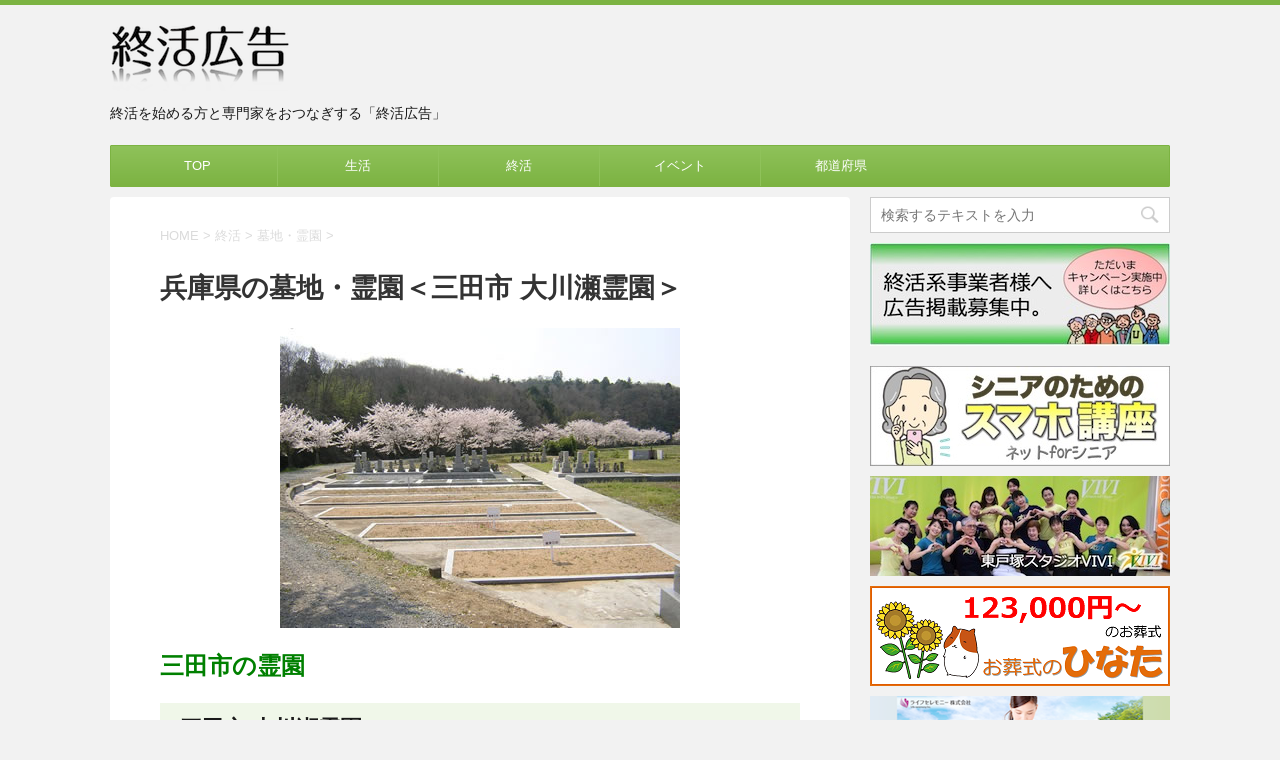

--- FILE ---
content_type: text/html; charset=UTF-8
request_url: https://shuukatu.net/shuukatu/ookawasereien/
body_size: 82298
content:
<!DOCTYPE html>
<!--[if lt IE 7]>
<html class="ie6" dir="ltr" lang="ja" prefix="og: https://ogp.me/ns#"> <![endif]-->
<!--[if IE 7]>
<html class="i7" dir="ltr" lang="ja" prefix="og: https://ogp.me/ns#"> <![endif]-->
<!--[if IE 8]>
<html class="ie" dir="ltr" lang="ja" prefix="og: https://ogp.me/ns#"> <![endif]-->
<!--[if gt IE 8]><!-->
<html dir="ltr" lang="ja" prefix="og: https://ogp.me/ns#">
	<!--<![endif]-->
	<head prefix="og: http://ogp.me/ns# fb: http://ogp.me/ns/fb# article: http://ogp.me/ns/article#">
<script async src="//pagead2.googlesyndication.com/pagead/js/adsbygoogle.js"></script>
<script>
  (adsbygoogle = window.adsbygoogle || []).push({
    google_ad_client: "ca-pub-9824434264585383",
    enable_page_level_ads: true
  });
</script>
		<meta charset="UTF-8" >
		<meta name="viewport" content="width=device-width,initial-scale=1.0,user-scalable=no">
		<meta name="format-detection" content="telephone=no" >
		
		
		<link rel="alternate" type="application/rss+xml" title="終活広告 RSS Feed" href="https://shuukatu.net/feed/" />
		<link rel="pingback" href="https://shuukatu.net/wp/xmlrpc.php" >
		<link href='https://fonts.googleapis.com/css?family=Montserrat:400' rel='stylesheet' type='text/css'>
				<!--[if lt IE 9]>
		<script src="http://css3-mediaqueries-js.googlecode.com/svn/trunk/css3-mediaqueries.js"></script>
		<script src="https://shuukatu.net/wp/wp-content/themes/stingerplus/js/html5shiv.js"></script>
		<![endif]-->
					<style>img:is([sizes="auto" i], [sizes^="auto," i]) { contain-intrinsic-size: 3000px 1500px }</style>
	
		<!-- All in One SEO 4.9.0 - aioseo.com -->
	<meta name="description" content="兵庫県三田市大川瀬。宗教不問。区画3㎡・ 4㎡・ 6㎡。永代使用料30万円／3㎡・ 40万円／4㎡・ 60万円／6㎡。年間管理費 1区画当り 1,500円/年。詳細は資料をご請求ください。" />
	<meta name="robots" content="max-image-preview:large" />
	<meta name="author" content="shuukatu"/>
	<link rel="canonical" href="https://shuukatu.net/shuukatu/ookawasereien/" />
	<meta name="generator" content="All in One SEO (AIOSEO) 4.9.0" />
		<meta property="og:locale" content="ja_JP" />
		<meta property="og:site_name" content="終活広告 | 終活を始める方と専門家をおつなぎする「終活広告」" />
		<meta property="og:type" content="article" />
		<meta property="og:title" content="兵庫県の墓地・霊園＜三田市 大川瀬霊園＞ | 終活広告" />
		<meta property="og:description" content="兵庫県三田市大川瀬。宗教不問。区画3㎡・ 4㎡・ 6㎡。永代使用料30万円／3㎡・ 40万円／4㎡・ 60万円／6㎡。年間管理費 1区画当り 1,500円/年。詳細は資料をご請求ください。" />
		<meta property="og:url" content="https://shuukatu.net/shuukatu/ookawasereien/" />
		<meta property="article:published_time" content="2018-09-03T22:40:44+00:00" />
		<meta property="article:modified_time" content="2020-07-28T00:59:02+00:00" />
		<meta name="twitter:card" content="summary" />
		<meta name="twitter:title" content="兵庫県の墓地・霊園＜三田市 大川瀬霊園＞ | 終活広告" />
		<meta name="twitter:description" content="兵庫県三田市大川瀬。宗教不問。区画3㎡・ 4㎡・ 6㎡。永代使用料30万円／3㎡・ 40万円／4㎡・ 60万円／6㎡。年間管理費 1区画当り 1,500円/年。詳細は資料をご請求ください。" />
		<script type="application/ld+json" class="aioseo-schema">
			{"@context":"https:\/\/schema.org","@graph":[{"@type":"Article","@id":"https:\/\/shuukatu.net\/shuukatu\/ookawasereien\/#article","name":"\u5175\u5eab\u770c\u306e\u5893\u5730\u30fb\u970a\u5712\uff1c\u4e09\u7530\u5e02 \u5927\u5ddd\u702c\u970a\u5712\uff1e | \u7d42\u6d3b\u5e83\u544a","headline":"\u5175\u5eab\u770c\u306e\u5893\u5730\u30fb\u970a\u5712\uff1c\u4e09\u7530\u5e02 \u5927\u5ddd\u702c\u970a\u5712\uff1e","author":{"@id":"https:\/\/shuukatu.net\/author\/shuukatu\/#author"},"publisher":{"@id":"https:\/\/shuukatu.net\/#organization"},"image":{"@type":"ImageObject","url":"https:\/\/shuukatu.net\/wp\/wp-content\/uploads\/2018\/09\/abd723cf65e94dda2bdee7b20fcd4ebc.jpg","width":400,"height":300,"caption":"\u5927\u5ddd\u702c\u970a\u571202"},"datePublished":"2018-09-04T07:40:44+09:00","dateModified":"2020-07-28T09:59:02+09:00","inLanguage":"ja","mainEntityOfPage":{"@id":"https:\/\/shuukatu.net\/shuukatu\/ookawasereien\/#webpage"},"isPartOf":{"@id":"https:\/\/shuukatu.net\/shuukatu\/ookawasereien\/#webpage"},"articleSection":"\u5893\u5730\u30fb\u970a\u5712, \u7d42\u6d3b, \u4e09\u7530\u5e02, \u5175\u5eab\u770c"},{"@type":"BreadcrumbList","@id":"https:\/\/shuukatu.net\/shuukatu\/ookawasereien\/#breadcrumblist","itemListElement":[{"@type":"ListItem","@id":"https:\/\/shuukatu.net#listItem","position":1,"name":"\u30db\u30fc\u30e0","item":"https:\/\/shuukatu.net","nextItem":{"@type":"ListItem","@id":"https:\/\/shuukatu.net\/category\/shuukatu\/#listItem","name":"\u7d42\u6d3b"}},{"@type":"ListItem","@id":"https:\/\/shuukatu.net\/category\/shuukatu\/#listItem","position":2,"name":"\u7d42\u6d3b","item":"https:\/\/shuukatu.net\/category\/shuukatu\/","nextItem":{"@type":"ListItem","@id":"https:\/\/shuukatu.net\/category\/shuukatu\/cemetery\/#listItem","name":"\u5893\u5730\u30fb\u970a\u5712"},"previousItem":{"@type":"ListItem","@id":"https:\/\/shuukatu.net#listItem","name":"\u30db\u30fc\u30e0"}},{"@type":"ListItem","@id":"https:\/\/shuukatu.net\/category\/shuukatu\/cemetery\/#listItem","position":3,"name":"\u5893\u5730\u30fb\u970a\u5712","item":"https:\/\/shuukatu.net\/category\/shuukatu\/cemetery\/","nextItem":{"@type":"ListItem","@id":"https:\/\/shuukatu.net\/shuukatu\/ookawasereien\/#listItem","name":"\u5175\u5eab\u770c\u306e\u5893\u5730\u30fb\u970a\u5712\uff1c\u4e09\u7530\u5e02 \u5927\u5ddd\u702c\u970a\u5712\uff1e"},"previousItem":{"@type":"ListItem","@id":"https:\/\/shuukatu.net\/category\/shuukatu\/#listItem","name":"\u7d42\u6d3b"}},{"@type":"ListItem","@id":"https:\/\/shuukatu.net\/shuukatu\/ookawasereien\/#listItem","position":4,"name":"\u5175\u5eab\u770c\u306e\u5893\u5730\u30fb\u970a\u5712\uff1c\u4e09\u7530\u5e02 \u5927\u5ddd\u702c\u970a\u5712\uff1e","previousItem":{"@type":"ListItem","@id":"https:\/\/shuukatu.net\/category\/shuukatu\/cemetery\/#listItem","name":"\u5893\u5730\u30fb\u970a\u5712"}}]},{"@type":"Organization","@id":"https:\/\/shuukatu.net\/#organization","name":"\u7d42\u6d3b\u5e83\u544a","description":"\u7d42\u6d3b\u3092\u59cb\u3081\u308b\u65b9\u3068\u5c02\u9580\u5bb6\u3092\u304a\u3064\u306a\u304e\u3059\u308b\u300c\u7d42\u6d3b\u5e83\u544a\u300d","url":"https:\/\/shuukatu.net\/"},{"@type":"Person","@id":"https:\/\/shuukatu.net\/author\/shuukatu\/#author","url":"https:\/\/shuukatu.net\/author\/shuukatu\/","name":"shuukatu","image":{"@type":"ImageObject","@id":"https:\/\/shuukatu.net\/shuukatu\/ookawasereien\/#authorImage","url":"https:\/\/secure.gravatar.com\/avatar\/50a2ae4d1f58d79ad77ceb49943e16cc2faf6b299afc553f963056ea0a13133f?s=96&d=mm&r=g","width":96,"height":96,"caption":"shuukatu"}},{"@type":"WebPage","@id":"https:\/\/shuukatu.net\/shuukatu\/ookawasereien\/#webpage","url":"https:\/\/shuukatu.net\/shuukatu\/ookawasereien\/","name":"\u5175\u5eab\u770c\u306e\u5893\u5730\u30fb\u970a\u5712\uff1c\u4e09\u7530\u5e02 \u5927\u5ddd\u702c\u970a\u5712\uff1e | \u7d42\u6d3b\u5e83\u544a","description":"\u5175\u5eab\u770c\u4e09\u7530\u5e02\u5927\u5ddd\u702c\u3002\u5b97\u6559\u4e0d\u554f\u3002\u533a\u753b3\u33a1\u30fb 4\u33a1\u30fb 6\u33a1\u3002\u6c38\u4ee3\u4f7f\u7528\u659930\u4e07\u5186\uff0f3\u33a1\u30fb 40\u4e07\u5186\uff0f4\u33a1\u30fb 60\u4e07\u5186\uff0f6\u33a1\u3002\u5e74\u9593\u7ba1\u7406\u8cbb 1\u533a\u753b\u5f53\u308a 1,500\u5186\/\u5e74\u3002\u8a73\u7d30\u306f\u8cc7\u6599\u3092\u3054\u8acb\u6c42\u304f\u3060\u3055\u3044\u3002","inLanguage":"ja","isPartOf":{"@id":"https:\/\/shuukatu.net\/#website"},"breadcrumb":{"@id":"https:\/\/shuukatu.net\/shuukatu\/ookawasereien\/#breadcrumblist"},"author":{"@id":"https:\/\/shuukatu.net\/author\/shuukatu\/#author"},"creator":{"@id":"https:\/\/shuukatu.net\/author\/shuukatu\/#author"},"image":{"@type":"ImageObject","url":"https:\/\/shuukatu.net\/wp\/wp-content\/uploads\/2018\/09\/abd723cf65e94dda2bdee7b20fcd4ebc.jpg","@id":"https:\/\/shuukatu.net\/shuukatu\/ookawasereien\/#mainImage","width":400,"height":300,"caption":"\u5927\u5ddd\u702c\u970a\u571202"},"primaryImageOfPage":{"@id":"https:\/\/shuukatu.net\/shuukatu\/ookawasereien\/#mainImage"},"datePublished":"2018-09-04T07:40:44+09:00","dateModified":"2020-07-28T09:59:02+09:00"},{"@type":"WebSite","@id":"https:\/\/shuukatu.net\/#website","url":"https:\/\/shuukatu.net\/","name":"\u7d42\u6d3b\u5e83\u544a","description":"\u7d42\u6d3b\u3092\u59cb\u3081\u308b\u65b9\u3068\u5c02\u9580\u5bb6\u3092\u304a\u3064\u306a\u304e\u3059\u308b\u300c\u7d42\u6d3b\u5e83\u544a\u300d","inLanguage":"ja","publisher":{"@id":"https:\/\/shuukatu.net\/#organization"}}]}
		</script>
		<!-- All in One SEO -->

<title>兵庫県の墓地・霊園＜三田市 大川瀬霊園＞ | 終活広告</title>
<link rel='dns-prefetch' href='//ajax.googleapis.com' />
<script type="text/javascript">
/* <![CDATA[ */
window._wpemojiSettings = {"baseUrl":"https:\/\/s.w.org\/images\/core\/emoji\/16.0.1\/72x72\/","ext":".png","svgUrl":"https:\/\/s.w.org\/images\/core\/emoji\/16.0.1\/svg\/","svgExt":".svg","source":{"concatemoji":"https:\/\/shuukatu.net\/wp\/wp-includes\/js\/wp-emoji-release.min.js?ver=6.8.3"}};
/*! This file is auto-generated */
!function(s,n){var o,i,e;function c(e){try{var t={supportTests:e,timestamp:(new Date).valueOf()};sessionStorage.setItem(o,JSON.stringify(t))}catch(e){}}function p(e,t,n){e.clearRect(0,0,e.canvas.width,e.canvas.height),e.fillText(t,0,0);var t=new Uint32Array(e.getImageData(0,0,e.canvas.width,e.canvas.height).data),a=(e.clearRect(0,0,e.canvas.width,e.canvas.height),e.fillText(n,0,0),new Uint32Array(e.getImageData(0,0,e.canvas.width,e.canvas.height).data));return t.every(function(e,t){return e===a[t]})}function u(e,t){e.clearRect(0,0,e.canvas.width,e.canvas.height),e.fillText(t,0,0);for(var n=e.getImageData(16,16,1,1),a=0;a<n.data.length;a++)if(0!==n.data[a])return!1;return!0}function f(e,t,n,a){switch(t){case"flag":return n(e,"\ud83c\udff3\ufe0f\u200d\u26a7\ufe0f","\ud83c\udff3\ufe0f\u200b\u26a7\ufe0f")?!1:!n(e,"\ud83c\udde8\ud83c\uddf6","\ud83c\udde8\u200b\ud83c\uddf6")&&!n(e,"\ud83c\udff4\udb40\udc67\udb40\udc62\udb40\udc65\udb40\udc6e\udb40\udc67\udb40\udc7f","\ud83c\udff4\u200b\udb40\udc67\u200b\udb40\udc62\u200b\udb40\udc65\u200b\udb40\udc6e\u200b\udb40\udc67\u200b\udb40\udc7f");case"emoji":return!a(e,"\ud83e\udedf")}return!1}function g(e,t,n,a){var r="undefined"!=typeof WorkerGlobalScope&&self instanceof WorkerGlobalScope?new OffscreenCanvas(300,150):s.createElement("canvas"),o=r.getContext("2d",{willReadFrequently:!0}),i=(o.textBaseline="top",o.font="600 32px Arial",{});return e.forEach(function(e){i[e]=t(o,e,n,a)}),i}function t(e){var t=s.createElement("script");t.src=e,t.defer=!0,s.head.appendChild(t)}"undefined"!=typeof Promise&&(o="wpEmojiSettingsSupports",i=["flag","emoji"],n.supports={everything:!0,everythingExceptFlag:!0},e=new Promise(function(e){s.addEventListener("DOMContentLoaded",e,{once:!0})}),new Promise(function(t){var n=function(){try{var e=JSON.parse(sessionStorage.getItem(o));if("object"==typeof e&&"number"==typeof e.timestamp&&(new Date).valueOf()<e.timestamp+604800&&"object"==typeof e.supportTests)return e.supportTests}catch(e){}return null}();if(!n){if("undefined"!=typeof Worker&&"undefined"!=typeof OffscreenCanvas&&"undefined"!=typeof URL&&URL.createObjectURL&&"undefined"!=typeof Blob)try{var e="postMessage("+g.toString()+"("+[JSON.stringify(i),f.toString(),p.toString(),u.toString()].join(",")+"));",a=new Blob([e],{type:"text/javascript"}),r=new Worker(URL.createObjectURL(a),{name:"wpTestEmojiSupports"});return void(r.onmessage=function(e){c(n=e.data),r.terminate(),t(n)})}catch(e){}c(n=g(i,f,p,u))}t(n)}).then(function(e){for(var t in e)n.supports[t]=e[t],n.supports.everything=n.supports.everything&&n.supports[t],"flag"!==t&&(n.supports.everythingExceptFlag=n.supports.everythingExceptFlag&&n.supports[t]);n.supports.everythingExceptFlag=n.supports.everythingExceptFlag&&!n.supports.flag,n.DOMReady=!1,n.readyCallback=function(){n.DOMReady=!0}}).then(function(){return e}).then(function(){var e;n.supports.everything||(n.readyCallback(),(e=n.source||{}).concatemoji?t(e.concatemoji):e.wpemoji&&e.twemoji&&(t(e.twemoji),t(e.wpemoji)))}))}((window,document),window._wpemojiSettings);
/* ]]> */
</script>
<style id='wp-emoji-styles-inline-css' type='text/css'>

	img.wp-smiley, img.emoji {
		display: inline !important;
		border: none !important;
		box-shadow: none !important;
		height: 1em !important;
		width: 1em !important;
		margin: 0 0.07em !important;
		vertical-align: -0.1em !important;
		background: none !important;
		padding: 0 !important;
	}
</style>
<link rel='stylesheet' id='wp-block-library-css' href='https://shuukatu.net/wp/wp-includes/css/dist/block-library/style.min.css?ver=6.8.3' type='text/css' media='all' />
<style id='classic-theme-styles-inline-css' type='text/css'>
/*! This file is auto-generated */
.wp-block-button__link{color:#fff;background-color:#32373c;border-radius:9999px;box-shadow:none;text-decoration:none;padding:calc(.667em + 2px) calc(1.333em + 2px);font-size:1.125em}.wp-block-file__button{background:#32373c;color:#fff;text-decoration:none}
</style>
<link rel='stylesheet' id='aioseo/css/src/vue/standalone/blocks/table-of-contents/global.scss-css' href='https://shuukatu.net/wp/wp-content/plugins/all-in-one-seo-pack/dist/Lite/assets/css/table-of-contents/global.e90f6d47.css?ver=4.9.0' type='text/css' media='all' />
<style id='global-styles-inline-css' type='text/css'>
:root{--wp--preset--aspect-ratio--square: 1;--wp--preset--aspect-ratio--4-3: 4/3;--wp--preset--aspect-ratio--3-4: 3/4;--wp--preset--aspect-ratio--3-2: 3/2;--wp--preset--aspect-ratio--2-3: 2/3;--wp--preset--aspect-ratio--16-9: 16/9;--wp--preset--aspect-ratio--9-16: 9/16;--wp--preset--color--black: #000000;--wp--preset--color--cyan-bluish-gray: #abb8c3;--wp--preset--color--white: #ffffff;--wp--preset--color--pale-pink: #f78da7;--wp--preset--color--vivid-red: #cf2e2e;--wp--preset--color--luminous-vivid-orange: #ff6900;--wp--preset--color--luminous-vivid-amber: #fcb900;--wp--preset--color--light-green-cyan: #7bdcb5;--wp--preset--color--vivid-green-cyan: #00d084;--wp--preset--color--pale-cyan-blue: #8ed1fc;--wp--preset--color--vivid-cyan-blue: #0693e3;--wp--preset--color--vivid-purple: #9b51e0;--wp--preset--gradient--vivid-cyan-blue-to-vivid-purple: linear-gradient(135deg,rgba(6,147,227,1) 0%,rgb(155,81,224) 100%);--wp--preset--gradient--light-green-cyan-to-vivid-green-cyan: linear-gradient(135deg,rgb(122,220,180) 0%,rgb(0,208,130) 100%);--wp--preset--gradient--luminous-vivid-amber-to-luminous-vivid-orange: linear-gradient(135deg,rgba(252,185,0,1) 0%,rgba(255,105,0,1) 100%);--wp--preset--gradient--luminous-vivid-orange-to-vivid-red: linear-gradient(135deg,rgba(255,105,0,1) 0%,rgb(207,46,46) 100%);--wp--preset--gradient--very-light-gray-to-cyan-bluish-gray: linear-gradient(135deg,rgb(238,238,238) 0%,rgb(169,184,195) 100%);--wp--preset--gradient--cool-to-warm-spectrum: linear-gradient(135deg,rgb(74,234,220) 0%,rgb(151,120,209) 20%,rgb(207,42,186) 40%,rgb(238,44,130) 60%,rgb(251,105,98) 80%,rgb(254,248,76) 100%);--wp--preset--gradient--blush-light-purple: linear-gradient(135deg,rgb(255,206,236) 0%,rgb(152,150,240) 100%);--wp--preset--gradient--blush-bordeaux: linear-gradient(135deg,rgb(254,205,165) 0%,rgb(254,45,45) 50%,rgb(107,0,62) 100%);--wp--preset--gradient--luminous-dusk: linear-gradient(135deg,rgb(255,203,112) 0%,rgb(199,81,192) 50%,rgb(65,88,208) 100%);--wp--preset--gradient--pale-ocean: linear-gradient(135deg,rgb(255,245,203) 0%,rgb(182,227,212) 50%,rgb(51,167,181) 100%);--wp--preset--gradient--electric-grass: linear-gradient(135deg,rgb(202,248,128) 0%,rgb(113,206,126) 100%);--wp--preset--gradient--midnight: linear-gradient(135deg,rgb(2,3,129) 0%,rgb(40,116,252) 100%);--wp--preset--font-size--small: 13px;--wp--preset--font-size--medium: 20px;--wp--preset--font-size--large: 36px;--wp--preset--font-size--x-large: 42px;--wp--preset--spacing--20: 0.44rem;--wp--preset--spacing--30: 0.67rem;--wp--preset--spacing--40: 1rem;--wp--preset--spacing--50: 1.5rem;--wp--preset--spacing--60: 2.25rem;--wp--preset--spacing--70: 3.38rem;--wp--preset--spacing--80: 5.06rem;--wp--preset--shadow--natural: 6px 6px 9px rgba(0, 0, 0, 0.2);--wp--preset--shadow--deep: 12px 12px 50px rgba(0, 0, 0, 0.4);--wp--preset--shadow--sharp: 6px 6px 0px rgba(0, 0, 0, 0.2);--wp--preset--shadow--outlined: 6px 6px 0px -3px rgba(255, 255, 255, 1), 6px 6px rgba(0, 0, 0, 1);--wp--preset--shadow--crisp: 6px 6px 0px rgba(0, 0, 0, 1);}:where(.is-layout-flex){gap: 0.5em;}:where(.is-layout-grid){gap: 0.5em;}body .is-layout-flex{display: flex;}.is-layout-flex{flex-wrap: wrap;align-items: center;}.is-layout-flex > :is(*, div){margin: 0;}body .is-layout-grid{display: grid;}.is-layout-grid > :is(*, div){margin: 0;}:where(.wp-block-columns.is-layout-flex){gap: 2em;}:where(.wp-block-columns.is-layout-grid){gap: 2em;}:where(.wp-block-post-template.is-layout-flex){gap: 1.25em;}:where(.wp-block-post-template.is-layout-grid){gap: 1.25em;}.has-black-color{color: var(--wp--preset--color--black) !important;}.has-cyan-bluish-gray-color{color: var(--wp--preset--color--cyan-bluish-gray) !important;}.has-white-color{color: var(--wp--preset--color--white) !important;}.has-pale-pink-color{color: var(--wp--preset--color--pale-pink) !important;}.has-vivid-red-color{color: var(--wp--preset--color--vivid-red) !important;}.has-luminous-vivid-orange-color{color: var(--wp--preset--color--luminous-vivid-orange) !important;}.has-luminous-vivid-amber-color{color: var(--wp--preset--color--luminous-vivid-amber) !important;}.has-light-green-cyan-color{color: var(--wp--preset--color--light-green-cyan) !important;}.has-vivid-green-cyan-color{color: var(--wp--preset--color--vivid-green-cyan) !important;}.has-pale-cyan-blue-color{color: var(--wp--preset--color--pale-cyan-blue) !important;}.has-vivid-cyan-blue-color{color: var(--wp--preset--color--vivid-cyan-blue) !important;}.has-vivid-purple-color{color: var(--wp--preset--color--vivid-purple) !important;}.has-black-background-color{background-color: var(--wp--preset--color--black) !important;}.has-cyan-bluish-gray-background-color{background-color: var(--wp--preset--color--cyan-bluish-gray) !important;}.has-white-background-color{background-color: var(--wp--preset--color--white) !important;}.has-pale-pink-background-color{background-color: var(--wp--preset--color--pale-pink) !important;}.has-vivid-red-background-color{background-color: var(--wp--preset--color--vivid-red) !important;}.has-luminous-vivid-orange-background-color{background-color: var(--wp--preset--color--luminous-vivid-orange) !important;}.has-luminous-vivid-amber-background-color{background-color: var(--wp--preset--color--luminous-vivid-amber) !important;}.has-light-green-cyan-background-color{background-color: var(--wp--preset--color--light-green-cyan) !important;}.has-vivid-green-cyan-background-color{background-color: var(--wp--preset--color--vivid-green-cyan) !important;}.has-pale-cyan-blue-background-color{background-color: var(--wp--preset--color--pale-cyan-blue) !important;}.has-vivid-cyan-blue-background-color{background-color: var(--wp--preset--color--vivid-cyan-blue) !important;}.has-vivid-purple-background-color{background-color: var(--wp--preset--color--vivid-purple) !important;}.has-black-border-color{border-color: var(--wp--preset--color--black) !important;}.has-cyan-bluish-gray-border-color{border-color: var(--wp--preset--color--cyan-bluish-gray) !important;}.has-white-border-color{border-color: var(--wp--preset--color--white) !important;}.has-pale-pink-border-color{border-color: var(--wp--preset--color--pale-pink) !important;}.has-vivid-red-border-color{border-color: var(--wp--preset--color--vivid-red) !important;}.has-luminous-vivid-orange-border-color{border-color: var(--wp--preset--color--luminous-vivid-orange) !important;}.has-luminous-vivid-amber-border-color{border-color: var(--wp--preset--color--luminous-vivid-amber) !important;}.has-light-green-cyan-border-color{border-color: var(--wp--preset--color--light-green-cyan) !important;}.has-vivid-green-cyan-border-color{border-color: var(--wp--preset--color--vivid-green-cyan) !important;}.has-pale-cyan-blue-border-color{border-color: var(--wp--preset--color--pale-cyan-blue) !important;}.has-vivid-cyan-blue-border-color{border-color: var(--wp--preset--color--vivid-cyan-blue) !important;}.has-vivid-purple-border-color{border-color: var(--wp--preset--color--vivid-purple) !important;}.has-vivid-cyan-blue-to-vivid-purple-gradient-background{background: var(--wp--preset--gradient--vivid-cyan-blue-to-vivid-purple) !important;}.has-light-green-cyan-to-vivid-green-cyan-gradient-background{background: var(--wp--preset--gradient--light-green-cyan-to-vivid-green-cyan) !important;}.has-luminous-vivid-amber-to-luminous-vivid-orange-gradient-background{background: var(--wp--preset--gradient--luminous-vivid-amber-to-luminous-vivid-orange) !important;}.has-luminous-vivid-orange-to-vivid-red-gradient-background{background: var(--wp--preset--gradient--luminous-vivid-orange-to-vivid-red) !important;}.has-very-light-gray-to-cyan-bluish-gray-gradient-background{background: var(--wp--preset--gradient--very-light-gray-to-cyan-bluish-gray) !important;}.has-cool-to-warm-spectrum-gradient-background{background: var(--wp--preset--gradient--cool-to-warm-spectrum) !important;}.has-blush-light-purple-gradient-background{background: var(--wp--preset--gradient--blush-light-purple) !important;}.has-blush-bordeaux-gradient-background{background: var(--wp--preset--gradient--blush-bordeaux) !important;}.has-luminous-dusk-gradient-background{background: var(--wp--preset--gradient--luminous-dusk) !important;}.has-pale-ocean-gradient-background{background: var(--wp--preset--gradient--pale-ocean) !important;}.has-electric-grass-gradient-background{background: var(--wp--preset--gradient--electric-grass) !important;}.has-midnight-gradient-background{background: var(--wp--preset--gradient--midnight) !important;}.has-small-font-size{font-size: var(--wp--preset--font-size--small) !important;}.has-medium-font-size{font-size: var(--wp--preset--font-size--medium) !important;}.has-large-font-size{font-size: var(--wp--preset--font-size--large) !important;}.has-x-large-font-size{font-size: var(--wp--preset--font-size--x-large) !important;}
:where(.wp-block-post-template.is-layout-flex){gap: 1.25em;}:where(.wp-block-post-template.is-layout-grid){gap: 1.25em;}
:where(.wp-block-columns.is-layout-flex){gap: 2em;}:where(.wp-block-columns.is-layout-grid){gap: 2em;}
:root :where(.wp-block-pullquote){font-size: 1.5em;line-height: 1.6;}
</style>
<link rel='stylesheet' id='contact-form-7-css' href='https://shuukatu.net/wp/wp-content/plugins/contact-form-7/includes/css/styles.css?ver=6.1.3' type='text/css' media='all' />
<link rel='stylesheet' id='contact-form-7-confirm-css' href='https://shuukatu.net/wp/wp-content/plugins/contact-form-7-add-confirm/includes/css/styles.css?ver=5.1' type='text/css' media='all' />
<link rel='stylesheet' id='colorbox-css' href='https://shuukatu.net/wp/wp-content/plugins/simple-colorbox/themes/theme1/colorbox.css?ver=6.8.3' type='text/css' media='screen' />
<link rel='stylesheet' id='parent-style-css' href='https://shuukatu.net/wp/wp-content/themes/stingerplus/style.css?ver=6.8.3' type='text/css' media='all' />
<link rel='stylesheet' id='slick-css' href='https://shuukatu.net/wp/wp-content/themes/stingerplus/vendor/slick/slick.css?ver=1.5.9' type='text/css' media='all' />
<link rel='stylesheet' id='slick-theme-css' href='https://shuukatu.net/wp/wp-content/themes/stingerplus/vendor/slick/slick-theme.css?ver=1.5.9' type='text/css' media='all' />
<link rel='stylesheet' id='normalize-css' href='https://shuukatu.net/wp/wp-content/themes/stingerplus/css/normalize.css?ver=1.5.9' type='text/css' media='all' />
<link rel='stylesheet' id='font-awesome-css' href='//maxcdn.bootstrapcdn.com/font-awesome/4.5.0/css/font-awesome.min.css?ver=4.5.0' type='text/css' media='all' />
<link rel='stylesheet' id='style-css' href='https://shuukatu.net/wp/wp-content/themes/stingerplus_child/style.css?ver=6.8.3' type='text/css' media='all' />
<script type="text/javascript" src="//ajax.googleapis.com/ajax/libs/jquery/1.11.3/jquery.min.js?ver=1.11.3" id="jquery-js"></script>
<script type="text/javascript" src="https://shuukatu.net/wp/wp-content/themes/stingerplus/js/smoothscroll.js?ver=6.8.3" id="smoothscroll-js"></script>
<link rel="https://api.w.org/" href="https://shuukatu.net/wp-json/" /><link rel="alternate" title="JSON" type="application/json" href="https://shuukatu.net/wp-json/wp/v2/posts/4153" /><link rel='shortlink' href='https://shuukatu.net/?p=4153' />
<link rel="alternate" title="oEmbed (JSON)" type="application/json+oembed" href="https://shuukatu.net/wp-json/oembed/1.0/embed?url=https%3A%2F%2Fshuukatu.net%2Fshuukatu%2Fookawasereien%2F" />
<link rel="alternate" title="oEmbed (XML)" type="text/xml+oembed" href="https://shuukatu.net/wp-json/oembed/1.0/embed?url=https%3A%2F%2Fshuukatu.net%2Fshuukatu%2Fookawasereien%2F&#038;format=xml" />
<!-- start Simple Custom CSS and JS -->
<style type="text/css">
/*追加CSS*/

/* フッター背景色 */
#footer {
	width:100%;
	background-color:#8fc25a;
	margin:0 0 0 0;
}

.add-image-left{
	float:none;
	width:100%;
	margin:0 0 10px 0;
}

.add-image-right{
	float:none;
	width:100%;
	margin:0 0 10px 0;
}

@media only screen and (min-width: 600px) {
	.add-image-left{
		float:left;
		width:50%;
		margin:0 10px 10px 0;
	}
	
	.add-image-right{
		float:right;
		width:50%;
		margin:0 0 10px 10px;
	}
}

/* 動画埋込 */

.movie-wrap {
    position: relative;
    padding-bottom: 56.25%;
    padding-top: 0px;
    height: 0;
    overflow: hidden;
    margin-bottom:30px;
}
 
.movie-wrap iframe {
    position: absolute;
    top: 0;
    left: 0;
    width: 100%;
    height: 100%;
}

input.wpcf7-submit,input.wpcf7-back,input.wpcf7-confirm {
    background: #f3f3f3 none repeat scroll 0 0;
    border: 1px solid #ccc;
    border-radius: 3px;
    box-sizing: border-box;
    color: #000;
    padding: 10px !important;
}

input.wpcf7-submit {
    width: 40%;
    display: inline-block;
}

input.wpcf7c-btn-back {
    width: 40% !important;
    display: inline-block;
    margin-right: 1em;
}

input.wpcf7-confirm {
    margin: 0 auto;
    width: 50%;
    display: block;
}

.wpcf7c-conf {
    background-color: #FFFFFF !important; /* 背景色 */
    color: black; /* 文字色 */
    border: 1px solid #eee !important;  /*周りの線: 太さ　線種 線の色 */
}

.addWidthReset select {
    width: initial !important;
    width: auto !important;
}

.scroollBox {
  overflow:auto;
  width: 100%;
  height: 200px;
  background-color: #ffffff;
  border:1px solid #cccccc;
  padding:3px;
  margin-bottom:10px;
}

/*ボタン*/

.add-btn-link{
	color:#ffffff;
	border:1px solid #3a6531;
	 /* Firefox */
	background: -moz-linear-gradient(top center, #568e49 0%, #3a6531 100%);
	/* Chrom と Safari */
	background: -webkit-gradient(linear, center top, center bottom, from(#568e49), to(#3a6531));
	/* 旧IE対応 */
	filter: progid:DXImageTransform.Microsoft.Gradient(StartColorStr='#568e49',EndColorStr='#3a6531');
	/* 共通 */
	background: linear-gradient(to bottom, #568e49 0%, #3a6531 100%);
}

.add-btn-link:hover{
	color:#ffffff;
	border:1px solid #3a6531;
	 /* Firefox */
	background: -moz-linear-gradient(top center, #3a6531 0%, #568e49 100%);
	/* Chrom と Safari */
	background: -webkit-gradient(linear, center top, center bottom, from(#3a6531), to(#568e49));
	/* 旧IE対応 */
	filter: progid:DXImageTransform.Microsoft.Gradient(StartColorStr='#3a6531',EndColorStr='#568e49');
	/* 共通 */
	background: linear-gradient(to bottom, #3a6531 0%, #568e49 100%);
}

.add-btn-m{
	font-size:14px;
	display: inline-block;
	width:200px;
	padding:5px 0 5px 0;
	text-align: center;
	text-decoration: none;
	border-radius: 4px;
	-moz-border-radius: 4px;
	-webkit-border-radius: 4px;

}

/*TOPページの項目の下スペース*/

.kanren {
    margin-bottom: 40px;
}

/*カテゴリータイトル*/

.add-cate-title {
    line-height:1;
    background-color:#f0f7e9;
    padding:0 15px 0 15px;
    margin:10px 0 15px 0;
    border:1px solid #7CB342;
    border-radius:3px;
    color:#000000;
}

.add-cate-title h1 {
    border-bottom:3px solid #7CB342;
    margin-bottom:10px;
    padding-bottom:10px;
    color:#000000;
}

/*ヘッダー画像矢印不具合対応*/

.slick-prev {
    left: 5px;
}

.slick-next {
    right: 5px;
}

/*タイトル調整*/

h2 {
    border-top:none !important;
    border-bottom:3px solid #7CB342 !important;
}

#side h5 {
    font-size: 16px;
    line-height: 22px;
    margin-bottom: 5px;
}

/*sidebar新着情報タイトル*/

.menu_underh2{
    margin:0 0 10px 0 !important;
    padding:0 0 5px 5px !important;
    border-bottom:3px solid #7CB342;
}

/*共通*/

.add-center-block{
	display:block;
	margin-right:auto;
	margin-left:auto;
}

.add-text-right {
	text-align:right;
}

.add-text-s {
	font-size: 12px;
/*	font-size: 1.2rem;*/
	line-height: 1.2;
}

.add-text-m {
	font-size: 16px;
/*	font-size: 1.6rem;*/
	line-height: 1.4;
}

.add-text-l {
	font-size: 22px;
/*	font-size: 2.2rem;*/
	line-height: 1.4;
}

.add-text-red {
	color:#dd0000;
}

.add-text-blue {
	color:#0000aa;
}

.add-text-green {
	color:#00aa00;
}

.add-text-gray {
	color:#aaaaaa;
}

.add-l-30 {
	margin-left: -30px !important ;
}

.add-r-30 {
	margin-right: -30px !important ;
}

.add-t-30 {
	margin-top: -30px !important ;
}

.add-b-30 {
	margin-bottom: -30px !important ;
}

.add-l-25 {
	margin-left: -25px !important ;
}

.add-r-25 {
	margin-right: -25px !important ;
}

.add-t-25 {
	margin-top: -25px !important ;
}

.add-b-25 {
	margin-bottom: -25px !important ;
}

.add-l-20 {
	margin-left: -20px !important ;
}

.add-r-20 {
	margin-right: -20px !important ;
}

.add-t-20 {
	margin-top: -20px !important ;
}

.add-b-20 {
	margin-bottom: -20px !important ;
}

.add-l-15 {
	margin-left: -15px !important ;
}

.add-r-15 {
	margin-right: -15px !important ;
}

.add-t-15 {
	margin-top: -15px !important ;
}

.add-b-15 {
	margin-bottom: -15px !important ;
}

.add-l-10 {
	margin-left: -10px !important ;
}

.add-r-10 {
	margin-right: -10px !important ;
}

.add-t-10 {
	margin-top: -10px !important ;
}

.add-b-10 {
	margin-bottom: -10px !important ;
}

.add-l-5 {
	margin-left: -5px !important ;
}

.add-r-5 {
	margin-right: -5px !important ;
}

.add-t-5 {
	margin-top: -5px !important ;
}

.add-b-5 {
	margin-bottom: -5px !important ;
}

.add-l0 {
	margin-left: 0px !important ;
}

.add-r0 {
	margin-right: 0px !important ;
}

.add-t0 {
	margin-top: 0px !important ;
}

.add-b0 {
	margin-bottom: 0px !important ;
}

.add-l5 {
	margin-left: 5px !important ;
}

.add-r5 {
	margin-right: 5px !important ;
}

.add-t5 {
	margin-top: 5px !important ;
}

.add-b5 {
	margin-bottom: 5px !important ;
}

.add-l10 {
	margin-left: 10px !important ;
}

.add-r10 {
	margin-right: 10px !important ;
}

.add-t10 {
	margin-top: 10px !important ;
}

.add-b10 {
	margin-bottom: 10px !important ;
}

.add-l15 {
	margin-left: 15px !important ;
}

.add-r15 {
	margin-right: 15px !important ;
}

.add-t15 {
	margin-top: 15px !important ;
}

.add-b15 {
	margin-bottom: 15px !important ;
}

.add-l20 {
	margin-left: 20px !important ;
}

.add-r20 {
	margin-right: 20px !important ;
}

.add-t20 {
	margin-top: 20px !important ;
}

.add-b20 {
	margin-bottom: 20px !important ;
}

.add-l25 {
	margin-left: 25px !important ;
}

.add-r25 {
	margin-right: 25px !important ;
}

.add-t25 {
	margin-top: 25px !important ;
}

.add-b25 {
	margin-bottom: 25px !important ;
}

.add-l30 {
	margin-left: 30px !important ;
}

.add-r30 {
	margin-right: 30px !important ;
}

.add-t30 {
	margin-top: 30px !important ;
}

.add-b30 {
	margin-bottom: 30px !important ;
}

/*追加CSS END*/</style>
<!-- end Simple Custom CSS and JS -->

<!-- Simple Colorbox Plugin v1.6.1 by Ryan Hellyer ... https://geek.hellyer.kiwi/products/simple-colorbox/ -->
<meta name="robots" content="index, follow" />
<meta name="keywords" content="終活,兵庫県,三田市,墓地,霊園,大川瀬霊園">

		<style type="text/css">
			/*グループ1
			------------------------------------------------------------*/
			/*サイト上部のボーダー色*/
												body {
						border-top: 5px solid #7cb342;	
					}
								


			/*サイトの背景色*/
			#wrapper {
						
			}

			/*メインコンテンツのテキスト色*/
			.post > *{
				color: ;				
			}
			input,textarea {
				color:#000;
			}

			/*メインコンテンツのリンク色*/

			a,.no-thumbitiran h3 a,.no-thumbitiran h5 a {
				color: ;				
			}

			a:hover {
				color: ;				
			}

			/*サイドのテキスト色*/
			#side aside > *,#side aside .kanren .clearfix dd h5 a{
				color: ;				
			}

			/*メインコンテンツの背景色*/
			main {
				background: #fff;				
			}


			/*メイン背景色の透過*/

			
			
			/*ブログタイトル*/

			header .sitename a {
				color: #1a1a1a;
			}

			/* メニュー */
			nav li a {
				color: #1a1a1a;
			}


			/*ページトップ*/
			#page-top a {
								background: #7CB342;
			}

			/*キャプション */

			header h1 {
				color: #1a1a1a;
			}

			header .descr {
				color: #1a1a1a;
			}

			/* アコーディオン */
			#s-navi dt.trigger .op {
				background: #7CB342;
				color: #8fc25a;
			}

			.acordion_tree li a {
				color: #1a1a1a;
			}

			/* サイド見出し */
			aside h4 {
				color: #1a1a1a;
			}

			/* フッター文字 */
			#footer, #footer .copy, #footer .rcopy, #footer .copy a, #footer .rcopy a {
				color: #1a1a1a;
			}

			/* スマホメニュー文字 */
			.acordion_tree ul.menu li a, .acordion_tree ul.menu li {
				color: #000;
			}

			.acordion_tree ul.menu li {
				border-bottom-color: #000;
}


			/*グループ2
			------------------------------------------------------------*/
			/*Webフォント*/
			
			
			
			
			
			/* 投稿日時・ぱんくず・タグ */
			#breadcrumb, #breadcrumb div a, div#breadcrumb a, .blogbox p, .tagst {
				color: #dbdbdb;
			}

			/* 記事タイトル */
			.entry-title {
				color: #333;
						}

			/* 中見出し */


			h2 {
									background: #f0f7e9;
				
				color: #1a1a1a;
									border-top:2px solid #7CB342;

					border-bottom:1px solid #7CB342;
				
			}


			
			/*小見出し*/
			.post h3:not(.rankh3) {

							color: #7CB342;
				border-bottom-color: #7CB342;
									background-color: transparent;
				
						}

			.post h4 {
				color: #000;
								background-color: #f0f7e9;
							}


			/* サイド見出し */
			aside h4,#side aside h4 {
				color: #7CB342;
			}

			/* タグクラウド */
			.tagcloud a {
				border-color: #7CB342;
    				color: #7CB342;
			}

			/* NEW ENTRY & 関連記事 */
			.post h4.point,.n-entry-t  {
				border-bottom-color:#7CB342;
			}
			.post h4 .point-in,.n-entry {
				background-color: #7CB342;
				color:#fff;
			}

			/* カテゴリ */
			.catname {
				background:#f0f7e9;
			}

			.post .st-catgroup a {
				color:#000;
}


			/*グループ4
			------------------------------------------------------------*/
			/* RSSボタン */
			.rssbox a {
				background-color: #7CB342;
			}

			/* SNSボタン */
			
			
			.inyoumodoki, .post blockquote {
   				background-color: #f3f3f3;
    				border-left-color: #f3f3f3;
			}

			/*フリーボックスウィジェット
			------------------------------------------------------------*/
			/* ボックス */
			.freebox {
				border-top-color:#FDD835;
				background:#f0f7e9;
			}
			/* 見出し */
			.p-entry-f {
				background:#FDD835;
				color:#fff;
			}
			/* エリア内テキスト */
			
			/*お知らせ
			------------------------------------------------------------*/
			/*お知らせバーの背景色*/
			#topnews-box div.rss-bar {
							border-color: #7CB342;
						}

			#topnews-box div.rss-bar {
				color: #7CB342;

				/*Other Browser*/
				background: ;
				/*For Old WebKit*/
				background: -webkit-linear-gradient(
				 0%,
				 100%
				);
				/*For Modern Browser*/
				background: linear-gradient(
				 0%,
				 100%
				);

			
			}

			/*お知らせ日付の文字色*/
			#topnews-box dt {
				color: #8fc25a;
			}
			#topnews-box div dl dd a {
				color: #000;
			}
			#topnews-box dd {
				border-bottom-color:  #000;
			}

			/*固定ページサイドメニュー
			------------------------------------------------------------*/
			/*背景色*/

			#sidebg {
				background:#f0f7e9;
			}

			/*liタグの階層*/
			#side aside .st-pagelists ul li:not(.sub-menu) {
									border-top-color: #7CB342;
				
									border-left-color: #7CB342;
					border-right-color: #7CB342;
							}

			#side aside .st-pagelists ul .sub-menu li {
				border:none;
			}

			#side aside .st-pagelists ul li:last-child {
									border-bottom: 1px solid #7CB342;
							}

			#side aside .st-pagelists ul .sub-menu li:first-child {
									border-top: 1px solid #7CB342;
				
			}

			#side aside .st-pagelists ul li li:last-child {
				border:none;
			}

			#side aside .st-pagelists ul .sub-menu .sub-menu li {
				border:none;
			}

			#side aside .st-pagelists ul li a {
				color: #fff;


			
				/*Other Browser*/
				background: #7CB342;
				/*For Old WebKit*/
				background: -webkit-linear-gradient(
				#8fc25a 0%,
				#7CB342 100%
				);
				/*For Modern Browser*/
				background: linear-gradient(
				#8fc25a 0%,
				#7CB342 100%
				);

			
			}

			#side aside .st-pagelists .sub-menu a {
				border-bottom-color: #8fc25a;

				color: #7CB342;
			}

			#side aside .st-pagelists .sub-menu li .sub-menu a,
			#side aside .st-pagelists .sub-menu li .sub-menu .sub-menu li a {
			color: #7CB342;
			}

			/*Webアイコン*/
			
			
			/*追加カラー
			------------------------------------------------------------*/
			/*フッター*/
			footer > *,footer a{
						}


			footer .footermenust li {
				border-right-color: !important;
			}

			/*任意の人気記事
			------------------------------------------------------------*/

			.post .p-entry, #side .p-entry, .home-post .p-entry {
				background:#dd9933;
				color:#fff;
			}

			.pop-box,.nowhits .pop-box, .nowhits-eye .pop-box {
				border-top-color:#dd9933;
				background:#f0f7e9;
			}

			.kanren.pop-box .clearfix dd h5 a, .kanren.pop-box .clearfix dd p {
				color: ;
}
							.poprank-no2{
					background:#FDD835;
					color:#fff!important;
			}
				.poprank-no{
					background:#FDD835;
					color:#fff;
			}
			

			/*ウィジェット問合せボタン*/

			.st-formbtn{
				background:#616161;
			}

			.st-formbtn .fa {
				border-right-color:#fff;
			}
			
			a.st-formbtnlink {
				color:#fff;
			}


			/*ウィジェットオリジナルボタン*/

			.st-formbtn.st-originalbtn{
				background:#616161;
			}

			.st-formbtn.st-originalbtn .fa {
				border-right-color:#fff;
			}
			
			a.st-formbtnlink.st-originallink {
				color:#fff;
			}

			/*コンタクトフォーム7送信ボタン*/
			.wpcf7-submit{
				background:#f3f3f3;
				color:#000;
			}

			/*media Queries タブレットサイズ
			----------------------------------------------------*/
			@media only screen and (min-width: 600px) {

				/*追加カラー
				------------------------------------------------------------*/
				/*フッター*/
				footer{
					margin:0 -20px;
				}
			}

			/*media Queries PCサイズ
			----------------------------------------------------*/
			@media only screen and (min-width: 960px) {
				/*メインコンテンツのボーダー*/
				


				nav.smanone {
									border-top-color: #7CB342;
					border-bottom-color: #7CB342;
				
									border-left-color: #7CB342;
					border-right-color: #7CB342;
				


				
					/*Other Browser*/
					background: #7CB342;
					/*For Old WebKit*/
					background: -webkit-linear-gradient(
					#8fc25a 0%,
					#7CB342 100%
					);
					/*For Modern Browser*/
					background: linear-gradient(
					#8fc25a 0%,
					#7CB342 100%
					);

								
				}

				header .smanone ul.menu li{
									border-right-color:#8fc25a;
								}

				header .smanone ul.menu li {
					border-right-color: #8fc25a;
				}

				header .smanone ul.menu li a {
					color: #fff;

				}

				header .smanone ul.menu li li a{
					background: #8fc25a;
					border-top-color: #7CB342;

				}

				/*ヘッダーウィジェット*/

				header .textwidget{
					background:;
					color:#000;
				}

				/*ヘッダーの電話番号とリンク色*/

				.head-telno a, #header-r .footermenust a {
					color:#000;
				}

				#header-r .footermenust li {
					border-right-color: #000;
				}

				/*トップ用おすすめタイトル*/
				.nowhits .pop-box {
					border-top-color:#dd9933;
				}



			}
		</style>

		<link rel="shortcut icon" href="https://shuukatu.net/wp/wp-content/uploads/2018/11/favicon2.jpg" >
				<!-- /OGP -->
<script>
  (function(i,s,o,g,r,a,m){i['GoogleAnalyticsObject']=r;i[r]=i[r]||function(){
  (i[r].q=i[r].q||[]).push(arguments)},i[r].l=1*new Date();a=s.createElement(o),
  m=s.getElementsByTagName(o)[0];a.async=1;a.src=g;m.parentNode.insertBefore(a,m)
  })(window,document,'script','https://www.google-analytics.com/analytics.js','ga');

  ga('create', 'UA-106126506-1', 'auto');
  ga('send', 'pageview');

</script>

<script>
	document.addEventListener( 'wpcf7mailsent', function( event ) {
    ga('send', 'event', 'Contact Form', 'submit');
	}, false );
</script>
		
	</head>
	<body class="wp-singular post-template-default single single-post postid-4153 single-format-standard wp-theme-stingerplus wp-child-theme-stingerplus_child metaslider-plugin" >
	
		<div id="wrapper" class="">
			<header id="">
			<div class="clearfix" id="headbox">
			<!-- アコーディオン -->
			<nav id="s-navi" class="pcnone">
				<dl class="acordion">

					<dt class="trigger">
					<p><span class="op"><i class="fa fa-bars"></i></span></p>
					</dt>
					<dd class="acordion_tree">
												<div class="menu-top-container"><ul id="menu-top" class="menu"><li id="menu-item-15" class="menu-item menu-item-type-custom menu-item-object-custom menu-item-home menu-item-15"><a href="https://shuukatu.net/" data-ps2id-api="true">TOP</a></li>
<li id="menu-item-16" class="menu-item menu-item-type-taxonomy menu-item-object-category menu-item-has-children menu-item-16"><a href="https://shuukatu.net/category/life/" data-ps2id-api="true">生活</a>
<ul class="sub-menu">
	<li id="menu-item-880" class="menu-item menu-item-type-taxonomy menu-item-object-category menu-item-880"><a href="https://shuukatu.net/category/life/health/" data-ps2id-api="true">健康</a></li>
	<li id="menu-item-879" class="menu-item menu-item-type-taxonomy menu-item-object-category menu-item-879"><a href="https://shuukatu.net/category/life/%e7%bf%92%e3%81%84%e4%ba%8b/" data-ps2id-api="true">習い事</a></li>
	<li id="menu-item-938" class="menu-item menu-item-type-taxonomy menu-item-object-category menu-item-938"><a href="https://shuukatu.net/category/life/living/" data-ps2id-api="true">住まい・暮らし</a></li>
</ul>
</li>
<li id="menu-item-17" class="menu-item menu-item-type-taxonomy menu-item-object-category current-post-ancestor current-menu-parent current-post-parent menu-item-has-children menu-item-17"><a href="https://shuukatu.net/category/shuukatu/" data-ps2id-api="true">終活</a>
<ul class="sub-menu">
	<li id="menu-item-271" class="menu-item menu-item-type-taxonomy menu-item-object-category menu-item-271"><a href="https://shuukatu.net/category/shuukatu/inheritance_will/" data-ps2id-api="true">相続・遺言</a></li>
	<li id="menu-item-421" class="menu-item menu-item-type-taxonomy menu-item-object-category menu-item-421"><a href="https://shuukatu.net/category/shuukatu/memento-disposition/" data-ps2id-api="true">遺品整理</a></li>
	<li id="menu-item-437" class="menu-item menu-item-type-taxonomy menu-item-object-category menu-item-437"><a href="https://shuukatu.net/category/shuukatu/funeral_grave/" data-ps2id-api="true">葬儀・自然葬</a></li>
	<li id="menu-item-909" class="menu-item menu-item-type-taxonomy menu-item-object-category current-post-ancestor current-menu-parent current-post-parent menu-item-909"><a href="https://shuukatu.net/category/shuukatu/cemetery/" data-ps2id-api="true">墓地・霊園</a></li>
</ul>
</li>
<li id="menu-item-18" class="menu-item menu-item-type-taxonomy menu-item-object-category menu-item-18"><a href="https://shuukatu.net/category/event/" data-ps2id-api="true">イベント</a></li>
<li id="menu-item-394" class="menu-item menu-item-type-post_type menu-item-object-page menu-item-394"><a href="https://shuukatu.net/prefectures/" data-ps2id-api="true">都道府県</a></li>
</ul></div>						<div class="clear"></div>
					</dd>
				</dl>
			</nav>
			<!-- /アコーディオン -->
			<div id="header-l">
				<!-- ロゴ又はブログ名 -->
				<p class="sitename"><a href="https://shuukatu.net/">
													<img alt="終活広告" src="https://shuukatu.net/wp/wp-content/uploads/2021/04/shu_rogo.png" >
											</a></p>
				<!-- キャプション -->
									<p class="descr">
						終活を始める方と専門家をおつなぎする「終活広告」					</p>
				
			</div><!-- /#header-l -->
			<div id="header-r" class="smanone">
								
			</div><!-- /#header-r -->
			</div><!-- /#clearfix -->

				
<div id="gazou-wide">
	<nav class="smanone clearfix"><ul id="menu-top-1" class="menu"><li class="menu-item menu-item-type-custom menu-item-object-custom menu-item-home menu-item-15"><a href="https://shuukatu.net/" data-ps2id-api="true">TOP</a></li>
<li class="menu-item menu-item-type-taxonomy menu-item-object-category menu-item-has-children menu-item-16"><a href="https://shuukatu.net/category/life/" data-ps2id-api="true">生活</a>
<ul class="sub-menu">
	<li class="menu-item menu-item-type-taxonomy menu-item-object-category menu-item-880"><a href="https://shuukatu.net/category/life/health/" data-ps2id-api="true">健康</a></li>
	<li class="menu-item menu-item-type-taxonomy menu-item-object-category menu-item-879"><a href="https://shuukatu.net/category/life/%e7%bf%92%e3%81%84%e4%ba%8b/" data-ps2id-api="true">習い事</a></li>
	<li class="menu-item menu-item-type-taxonomy menu-item-object-category menu-item-938"><a href="https://shuukatu.net/category/life/living/" data-ps2id-api="true">住まい・暮らし</a></li>
</ul>
</li>
<li class="menu-item menu-item-type-taxonomy menu-item-object-category current-post-ancestor current-menu-parent current-post-parent menu-item-has-children menu-item-17"><a href="https://shuukatu.net/category/shuukatu/" data-ps2id-api="true">終活</a>
<ul class="sub-menu">
	<li class="menu-item menu-item-type-taxonomy menu-item-object-category menu-item-271"><a href="https://shuukatu.net/category/shuukatu/inheritance_will/" data-ps2id-api="true">相続・遺言</a></li>
	<li class="menu-item menu-item-type-taxonomy menu-item-object-category menu-item-421"><a href="https://shuukatu.net/category/shuukatu/memento-disposition/" data-ps2id-api="true">遺品整理</a></li>
	<li class="menu-item menu-item-type-taxonomy menu-item-object-category menu-item-437"><a href="https://shuukatu.net/category/shuukatu/funeral_grave/" data-ps2id-api="true">葬儀・自然葬</a></li>
	<li class="menu-item menu-item-type-taxonomy menu-item-object-category current-post-ancestor current-menu-parent current-post-parent menu-item-909"><a href="https://shuukatu.net/category/shuukatu/cemetery/" data-ps2id-api="true">墓地・霊園</a></li>
</ul>
</li>
<li class="menu-item menu-item-type-taxonomy menu-item-object-category menu-item-18"><a href="https://shuukatu.net/category/event/" data-ps2id-api="true">イベント</a></li>
<li class="menu-item menu-item-type-post_type menu-item-object-page menu-item-394"><a href="https://shuukatu.net/prefectures/" data-ps2id-api="true">都道府県</a></li>
</ul></nav>




</div>

			</header>
<div id="content" class="clearfix">
	<div id="contentInner">

		<main >
			<article>
				<div id="post-4153" class="post">

		
	<!--ぱんくず -->
					<div id="breadcrumb">
						<div itemscope itemtype="http://data-vocabulary.org/Breadcrumb">
							<a href="https://shuukatu.net" itemprop="url"> <span itemprop="title">HOME</span>
							</a> &gt; </div>
																																					<div itemscope itemtype="http://data-vocabulary.org/Breadcrumb">
								<a href="https://shuukatu.net/category/shuukatu/" itemprop="url">
									<span itemprop="title">終活</span> </a> &gt; </div>
													<div itemscope itemtype="http://data-vocabulary.org/Breadcrumb">
								<a href="https://shuukatu.net/category/shuukatu/cemetery/" itemprop="url">
									<span itemprop="title">墓地・霊園</span> </a> &gt; </div>
						
					</div>
					<!--/ ぱんくず -->

					<!--ループ開始 -->
										
										

					<h1 class="entry-title">兵庫県の墓地・霊園＜三田市 大川瀬霊園＞</h1>

					<div class="blogbox st-hide">
						<p><span class="kdate"><i class="fa fa-pencil" aria-hidden="true"></i>
             					<time class="entry-date date updated" datetime="2018-09-04T07:40:44+09:00">
							2018/09/04						</time>
						 <i class="fa fa-repeat"></i> 2020/07/28						</span></p>
					</div>

					<div class="mainbox">

						<p><img fetchpriority="high" decoding="async" class="size-full wp-image-4151 aligncenter" src="https://shuukatu.net/wp/wp-content/uploads/2018/09/50b0d7300a55f975486936c8e335fc21.jpg" alt="大川瀬霊園01" width="400" height="300" srcset="https://shuukatu.net/wp/wp-content/uploads/2018/09/50b0d7300a55f975486936c8e335fc21.jpg 400w, https://shuukatu.net/wp/wp-content/uploads/2018/09/50b0d7300a55f975486936c8e335fc21-300x225.jpg 300w" sizes="(max-width: 400px) 100vw, 400px" /></p>
<p class="oomozi"><span style="color: #008000;">三田市の霊園</span><span style="color: #008000;"><br />
</span></p>
<h2>三田市 大川瀬霊園</h2>
<p>詳細は資料をご請求ください。</p>
<table width="326">
<tbody>
<tr>
<td width="99">所在地</td>
<td width="227">兵庫県三田市大川瀬</td>
</tr>
<tr>
<td>宗旨</td>
<td>不問</td>
</tr>
<tr>
<td>ポイント</td>
<td>宗教不問</td>
</tr>
<tr>
<td>区画</td>
<td>3㎡　・　 4㎡　・　 6㎡</td>
</tr>
<tr>
<td>永代使用料</td>
<td>30万円／3㎡　・　 40万円／4㎡　・　 60万円／6㎡</td>
</tr>
<tr>
<td>年間管理費</td>
<td>1区画当り 1,500円/年</td>
</tr>
</tbody>
</table>
<p style="text-align: center;">※掲載時点の情報で変更している場合があります。詳しくはお問い合せ下さい。</p>
<p style="text-align: center;"><iframe style="border: 0;" src="https://www.google.com/maps/embed?pb=!1m18!1m12!1m3!1d3272.655665868671!2d135.22326515114423!3d34.88999198029004!2m3!1f0!2f0!3f0!3m2!1i1024!2i768!4f13.1!3m3!1m2!1s0x600066a0b6bfd659%3A0x2f04c91ff31a3b84!2z5LiJ55Sw5biC5b255omA!5e0!3m2!1sja!2sjp!4v1536013968849" width="640" height="450" frameborder="0" allowfullscreen="allowfullscreen"></iframe></p>
<p style="text-align: center;"><a href="https://goo.gl/maps/nHgBCnW8Usz"><strong>＜大きな地図で開く＞</strong></a></p>
<p><img decoding="async" class="size-full wp-image-4150 aligncenter" src="https://shuukatu.net/wp/wp-content/uploads/2018/09/abd723cf65e94dda2bdee7b20fcd4ebc.jpg" alt="大川瀬霊園02" width="400" height="300" srcset="https://shuukatu.net/wp/wp-content/uploads/2018/09/abd723cf65e94dda2bdee7b20fcd4ebc.jpg 400w, https://shuukatu.net/wp/wp-content/uploads/2018/09/abd723cf65e94dda2bdee7b20fcd4ebc-300x225.jpg 300w" sizes="(max-width: 400px) 100vw, 400px" /></p>
<div class="clearfix responbox30 yellowbox">
<h3><span style="color: #008000;">終活はいいお墓選びから</span></h3>
<p class="oomozi"><span style="color: #008000;">詳しい資料のご請求・お問い合わせ</span></p>
<p>詳しい資料をご希望の方はこちらのフォームからご請求ください。<br />
お問い合わせにつきましてもフォームからお願いします。<br />
<strong><span style="color: #ff6600;">※この墓地の資料はメールでご依頼ください。</span></strong><br />
<a href="mailto:info@shuukatu.net">info@shuukatu.net</a></p>
</div>

						
						
						<p class="tagst">
							<i class="fa fa-folder-open-o" aria-hidden="true"></i>-<a href="https://shuukatu.net/category/shuukatu/cemetery/" rel="category tag">墓地・霊園</a>, <a href="https://shuukatu.net/category/shuukatu/" rel="category tag">終活</a><br/>
							<i class="fa fa-tags"></i>-<a href="https://shuukatu.net/tag/%e4%b8%89%e7%94%b0%e5%b8%82/" rel="tag">三田市</a>, <a href="https://shuukatu.net/tag/%e5%85%b5%e5%ba%ab%e7%9c%8c/" rel="tag">兵庫県</a>						</p>

					</div><!-- .mainboxここまで -->
	
							
	<div class="sns">
	<ul class="clearfix">
		<!--ツイートボタン-->
		<li class="twitter"> 
		<a onclick="window.open('//twitter.com/intent/tweet?url=https%3A%2F%2Fshuukatu.net%2Fshuukatu%2Fookawasereien%2F&text=%E5%85%B5%E5%BA%AB%E7%9C%8C%E3%81%AE%E5%A2%93%E5%9C%B0%E3%83%BB%E9%9C%8A%E5%9C%92%EF%BC%9C%E4%B8%89%E7%94%B0%E5%B8%82+%E5%A4%A7%E5%B7%9D%E7%80%AC%E9%9C%8A%E5%9C%92%EF%BC%9E&via=&tw_p=tweetbutton', '', 'width=500,height=450'); return false;"><i class="fa fa-twitter"></i><span class="snstext " >Twitter</span></a>
		</li>

		<!--Facebookボタン-->      
		<li class="facebook">
		<a href="//www.facebook.com/sharer.php?src=bm&u=https%3A%2F%2Fshuukatu.net%2Fshuukatu%2Fookawasereien%2F&t=%E5%85%B5%E5%BA%AB%E7%9C%8C%E3%81%AE%E5%A2%93%E5%9C%B0%E3%83%BB%E9%9C%8A%E5%9C%92%EF%BC%9C%E4%B8%89%E7%94%B0%E5%B8%82+%E5%A4%A7%E5%B7%9D%E7%80%AC%E9%9C%8A%E5%9C%92%EF%BC%9E" target="_blank"><i class="fa fa-facebook"></i><span class="snstext " >Facebook</span>
		</a>
		</li>

		<!--Google+1ボタン-->
		<li class="googleplus">
		<a href="https://plus.google.com/share?url=https%3A%2F%2Fshuukatu.net%2Fshuukatu%2Fookawasereien%2F" target="_blank"><i class="fa fa-google-plus"></i><span class="snstext " >Google+</span></a>
		</li>

		<!--ポケットボタン-->      
		<li class="pocket">
		<a onclick="window.open('//getpocket.com/edit?url=https%3A%2F%2Fshuukatu.net%2Fshuukatu%2Fookawasereien%2F&title=%E5%85%B5%E5%BA%AB%E7%9C%8C%E3%81%AE%E5%A2%93%E5%9C%B0%E3%83%BB%E9%9C%8A%E5%9C%92%EF%BC%9C%E4%B8%89%E7%94%B0%E5%B8%82+%E5%A4%A7%E5%B7%9D%E7%80%AC%E9%9C%8A%E5%9C%92%EF%BC%9E', '', 'width=500,height=350'); return false;"><i class="fa fa-get-pocket"></i><span class="snstext " >Pocket</span></a></li>

		<!--はてブボタン-->  
		<li class="hatebu">       
			<a href="//b.hatena.ne.jp/entry/https://shuukatu.net/shuukatu/ookawasereien/" class="hatena-bookmark-button" data-hatena-bookmark-layout="simple" title="兵庫県の墓地・霊園＜三田市 大川瀬霊園＞"><span style="font-weight:bold" class="fa-hatena">B!</span><span class="snstext " >はてブ</span>
			</a><script type="text/javascript" src="//b.st-hatena.com/js/bookmark_button.js" charset="utf-8" async="async"></script>

		</li>

		<!--LINEボタン-->   
		<li class="line">
		<a href="//line.me/R/msg/text/?%E5%85%B5%E5%BA%AB%E7%9C%8C%E3%81%AE%E5%A2%93%E5%9C%B0%E3%83%BB%E9%9C%8A%E5%9C%92%EF%BC%9C%E4%B8%89%E7%94%B0%E5%B8%82+%E5%A4%A7%E5%B7%9D%E7%80%AC%E9%9C%8A%E5%9C%92%EF%BC%9E%0Ahttps%3A%2F%2Fshuukatu.net%2Fshuukatu%2Fookawasereien%2F" target="_blank"><i class="fa fa-comment" aria-hidden="true"></i><span class="snstext" >LINE</span></a>
		</li>     
	</ul>

	</div> 

							
					
					<aside>
						<!-- 広告枠 -->
						<div class="adbox">
							
	
															<div style="padding-top:10px;">
									
	
								</div>
													</div>
						<!-- /広告枠 -->

						<p class="author">
												</p>

												<!--ループ終了-->
												<!--関連記事-->
						
			<h4 class="point"><span class="point-in">関連記事</span></h4>
<div class="kanren ">
							<dl class="clearfix">
				<dt><a href="https://shuukatu.net/shuukatu/takaminereien/">
													<img width="150" height="150" src="https://shuukatu.net/wp/wp-content/uploads/2018/11/034707628dcf9b0e49766c19f624e9b7-150x150.jpg" class="attachment-thumbnail size-thumbnail wp-post-image" alt="北九州市立高峰霊園_01" decoding="async" loading="lazy" srcset="https://shuukatu.net/wp/wp-content/uploads/2018/11/034707628dcf9b0e49766c19f624e9b7-150x150.jpg 150w, https://shuukatu.net/wp/wp-content/uploads/2018/11/034707628dcf9b0e49766c19f624e9b7-100x100.jpg 100w, https://shuukatu.net/wp/wp-content/uploads/2018/11/034707628dcf9b0e49766c19f624e9b7.jpg 300w" sizes="auto, (max-width: 150px) 100vw, 150px" />											</a></dt>
				<dd>
					<h5><a href="https://shuukatu.net/shuukatu/takaminereien/">
							福岡県の墓地・霊園＜北九州市立 高峰霊園＞						</a></h5>

					<div class="smanone2">
						<p>スペースワールド近く 見晴らしのいい霊園 北九州市立 高峰霊園 霊園の上から見る ... </p>
					</div>
				</dd>
			</dl>
					<dl class="clearfix">
				<dt><a href="https://shuukatu.net/shuukatu/daiichiiboyamareien/">
													<img width="150" height="150" src="https://shuukatu.net/wp/wp-content/uploads/2018/08/2e768e7c52aee798cf44c4f9712c4c83-150x150.jpg" class="attachment-thumbnail size-thumbnail wp-post-image" alt="第1伊保山霊園_01" decoding="async" loading="lazy" srcset="https://shuukatu.net/wp/wp-content/uploads/2018/08/2e768e7c52aee798cf44c4f9712c4c83-150x150.jpg 150w, https://shuukatu.net/wp/wp-content/uploads/2018/08/2e768e7c52aee798cf44c4f9712c4c83-100x100.jpg 100w, https://shuukatu.net/wp/wp-content/uploads/2018/08/2e768e7c52aee798cf44c4f9712c4c83.jpg 300w" sizes="auto, (max-width: 150px) 100vw, 150px" />											</a></dt>
				<dd>
					<h5><a href="https://shuukatu.net/shuukatu/daiichiiboyamareien/">
							兵庫県の墓地・霊園＜第1伊保山霊園＞						</a></h5>

					<div class="smanone2">
						<p>播麿灘を見渡せる絶景の地 第1伊保山霊園 伊保山霊園は、播磨灘をのぞむ眺めの良い ... </p>
					</div>
				</dd>
			</dl>
					<dl class="clearfix">
				<dt><a href="https://shuukatu.net/shuukatu/sendaishiizumiboen/">
													<img width="150" height="150" src="https://shuukatu.net/wp/wp-content/uploads/2018/02/46a09f84ee8e27f02d4333fccd68c226-150x150.jpg" class="attachment-thumbnail size-thumbnail wp-post-image" alt="仙台市営いずみ墓園01" decoding="async" loading="lazy" srcset="https://shuukatu.net/wp/wp-content/uploads/2018/02/46a09f84ee8e27f02d4333fccd68c226-150x150.jpg 150w, https://shuukatu.net/wp/wp-content/uploads/2018/02/46a09f84ee8e27f02d4333fccd68c226-100x100.jpg 100w" sizes="auto, (max-width: 150px) 100vw, 150px" />											</a></dt>
				<dd>
					<h5><a href="https://shuukatu.net/shuukatu/sendaishiizumiboen/">
							宮城県の墓地・霊園＜仙台市営 仙台市いずみ墓園＞						</a></h5>

					<div class="smanone2">
						<p>こちらの資料請求は終了しました。 水と緑と光あふれる対話の空間を テーマにした個 ... </p>
					</div>
				</dd>
			</dl>
					<dl class="clearfix">
				<dt><a href="https://shuukatu.net/shuukatu/anrakuzenji/">
													<img width="150" height="150" src="https://shuukatu.net/wp/wp-content/uploads/2019/05/883d540c47b6008116b9fbe5dda6bfbe-150x150.jpg" class="attachment-thumbnail size-thumbnail wp-post-image" alt="安楽禅寺霊園" decoding="async" loading="lazy" srcset="https://shuukatu.net/wp/wp-content/uploads/2019/05/883d540c47b6008116b9fbe5dda6bfbe-150x150.jpg 150w, https://shuukatu.net/wp/wp-content/uploads/2019/05/883d540c47b6008116b9fbe5dda6bfbe-100x100.jpg 100w, https://shuukatu.net/wp/wp-content/uploads/2019/05/883d540c47b6008116b9fbe5dda6bfbe.jpg 300w" sizes="auto, (max-width: 150px) 100vw, 150px" />											</a></dt>
				<dd>
					<h5><a href="https://shuukatu.net/shuukatu/anrakuzenji/">
							愛媛県の墓地・霊園＜安楽禅寺霊園＞						</a></h5>

					<div class="smanone2">
						<p>松山市内では数少ない、宗旨宗派を問わない寺院墓地 安楽禅寺霊園 松山自動車道・川 ... </p>
					</div>
				</dd>
			</dl>
					<dl class="clearfix">
				<dt><a href="https://shuukatu.net/shuukatu/shiwaseichi/">
													<img width="150" height="150" src="https://shuukatu.net/wp/wp-content/uploads/2019/08/P103052-150x150.jpg" class="attachment-thumbnail size-thumbnail wp-post-image" alt="志和聖地霊苑" decoding="async" loading="lazy" srcset="https://shuukatu.net/wp/wp-content/uploads/2019/08/P103052-150x150.jpg 150w, https://shuukatu.net/wp/wp-content/uploads/2019/08/P103052-100x100.jpg 100w, https://shuukatu.net/wp/wp-content/uploads/2019/08/P103052.jpg 300w" sizes="auto, (max-width: 150px) 100vw, 150px" />											</a></dt>
				<dd>
					<h5><a href="https://shuukatu.net/shuukatu/shiwaseichi/">
							広島県の墓地・霊園＜志和聖地霊苑＞						</a></h5>

					<div class="smanone2">
						<p>自然豊かで光あふれる心の聖地 志和聖地霊苑 安駄山の豊かな自然に包まれ、四季折々 ... </p>
					</div>
				</dd>
			</dl>
				</div>
						<!--ページナビ-->
						<div class="p-navi clearfix">
							<dl>
																	<dt>PREV</dt>
									<dd>
										<a href="https://shuukatu.net/shuukatu/takamatsureien/">兵庫県の墓地・霊園＜西脇市営 高松霊園＞</a>
									</dd>
																									<dt>NEXT</dt>
									<dd>
										<a href="https://shuukatu.net/shuukatu/koumyoujikeidaibochi/">兵庫県の墓地・霊園＜光明寺境内墓地＞</a>
									</dd>
															</dl>
						</div>
					</aside>

				</div>
				<!--/post-->
			</article>
		</main>
	</div>
	<!-- /#contentInner -->
	<div id="side">
	<aside>

					<div class="side-topad">
				<div class="ad"><div id="search">
	<form method="get" id="searchform" action="https://shuukatu.net/">
		<label class="hidden" for="s">
					</label>
		<input type="text" placeholder="検索するテキストを入力" value="" name="s" id="s" />
		<input type="image" src="https://shuukatu.net/wp/wp-content/themes/stingerplus/images/search.png" alt="検索" id="searchsubmit" />
	</form>
</div>
<!-- /stinger --> </div><div class="widget_text ad"><p style="display:none">広告募集</p><div class="textwidget custom-html-widget"><div style="text-align: center;"><a href="http://shuukatu.net/ad-insertion/" target="_blank" onclick="ga('send','event','banner','click','yasashii',{ nonInteraction: 1});"><img class="add-b10" src="/wp/wp-content/uploads/2019/02/8760bf917b9886ef93a39db2e4c5f9f0.jpg" alt="広告募集" /></a></div></div></div><div class="widget_text ad"><div class="textwidget custom-html-widget"><div style="text-align: center;">
<a href="https://shuukatu.net/life/netforsenior/"><img class="add-b10" src="/wp/wp-content/uploads/2020/06/e95b17bf99240697b7bc15b7053db266.jpg" alt="シニア向けスマホ講座" /></a>
<a href="https://shuukatu.net/life/vivi/" target="_blank" onclick="ga('send','event','banner','click',' sougi-himawari',{ nonInteraction: 1});"><img class="add-b10" src="/wp/wp-content/uploads/2019/01/VIVI.jpg" alt=“東戸塚スタジオヴィヴィ” /></a>
<a href="http://sougi-himawari.tokyo/" target="_blank" onclick="ga('send','event','banner','click',' sougi-himawari',{ nonInteraction: 1});"><img class="add-b10" src="/wp/wp-content/uploads/2018/04/hinata.png " alt=“お葬式のひなた” /></a>
<a href="http://life-ceremony.co.jp/" target="_blank" onclick="ga('send','event','banner','click',' life-ceremony',{ nonInteraction: 1});"><img class="add-b10" src="/wp/wp-content/uploads/2017/11/life-ceremony.png " alt="ライフセレモニー" /></a>
<a href="http://bestworkers.yokohama/" target="_blank" onclick="ga('send','event','banner','click','yasashii',{ nonInteraction: 1});"><img class="add-b10" src="/wp/wp-content/uploads/2018/02/yokohamabest.png" alt="横浜ベスト遺品整理社" /></a>
<a href="https://shuukatu.net/shuukatu/bashamichi-office-jp/" target="_blank" onclick="ga('send','event','banner','click','bashamichi',{ nonInteraction: 1});"><img class="add-b10" src="/wp/wp-content/uploads/2017/08/bashamichi-office.jpg" alt="横浜馬車道司法書士事務所" /></a>
</div></div></div>			</div>
		
					<h4 class="menu_underh2">新着情報</h4><div class="kanren ">
							<dl class="clearfix">
				<dt><a href="https://shuukatu.net/shuukatu/legashion1129/">
													<img width="150" height="150" src="https://shuukatu.net/wp/wp-content/uploads/2025/11/8ca81bc258990b2c3a4b6a4d77c149d4-150x150.jpg" class="attachment-thumbnail size-thumbnail wp-post-image" alt="" decoding="async" loading="lazy" srcset="https://shuukatu.net/wp/wp-content/uploads/2025/11/8ca81bc258990b2c3a4b6a4d77c149d4-150x150.jpg 150w, https://shuukatu.net/wp/wp-content/uploads/2025/11/8ca81bc258990b2c3a4b6a4d77c149d4-300x300.jpg 300w, https://shuukatu.net/wp/wp-content/uploads/2025/11/8ca81bc258990b2c3a4b6a4d77c149d4-100x100.jpg 100w, https://shuukatu.net/wp/wp-content/uploads/2025/11/8ca81bc258990b2c3a4b6a4d77c149d4.jpg 363w" sizes="auto, (max-width: 150px) 100vw, 150px" />											</a></dt>
				<dd>
					<h5><a href="https://shuukatu.net/shuukatu/legashion1129/">
							終活ムービーれが・しおん「終活セミナー」						</a></h5>

					<div class="smanone2">
						<p>終活の基本と新常識。スマホでかんたん！動画で“記憶遺産”を家族に残しませんか。そ ... </p>
					</div>
				</dd>
			</dl>
					<dl class="clearfix">
				<dt><a href="https://shuukatu.net/shuukatu/legashion/">
													<img width="150" height="150" src="https://shuukatu.net/wp/wp-content/uploads/2025/11/6a1066928892be18dfb534cdb664f769-150x150.jpg" class="attachment-thumbnail size-thumbnail wp-post-image" alt="終活ムービーれが・しおん" decoding="async" loading="lazy" srcset="https://shuukatu.net/wp/wp-content/uploads/2025/11/6a1066928892be18dfb534cdb664f769-150x150.jpg 150w, https://shuukatu.net/wp/wp-content/uploads/2025/11/6a1066928892be18dfb534cdb664f769-300x300.jpg 300w, https://shuukatu.net/wp/wp-content/uploads/2025/11/6a1066928892be18dfb534cdb664f769-768x768.jpg 768w, https://shuukatu.net/wp/wp-content/uploads/2025/11/6a1066928892be18dfb534cdb664f769-100x100.jpg 100w, https://shuukatu.net/wp/wp-content/uploads/2025/11/6a1066928892be18dfb534cdb664f769.jpg 800w" sizes="auto, (max-width: 150px) 100vw, 150px" />											</a></dt>
				<dd>
					<h5><a href="https://shuukatu.net/shuukatu/legashion/">
							終活ムービーれが・しおん						</a></h5>

					<div class="smanone2">
						<p>現役テレビマンが紡ぐ〝物語〟終活 終活ムービーれが・しおんは、現役テレビマンによ ... </p>
					</div>
				</dd>
			</dl>
					<dl class="clearfix">
				<dt><a href="https://shuukatu.net/shuukatu/setagaya14/">
													<img width="150" height="150" src="https://shuukatu.net/wp/wp-content/uploads/2025/11/a2bfe2f0b3d3d1dcc379b62f53dadc4c-150x150.jpg" class="attachment-thumbnail size-thumbnail wp-post-image" alt="第14回世田谷介護終活健康講座" decoding="async" loading="lazy" srcset="https://shuukatu.net/wp/wp-content/uploads/2025/11/a2bfe2f0b3d3d1dcc379b62f53dadc4c-150x150.jpg 150w, https://shuukatu.net/wp/wp-content/uploads/2025/11/a2bfe2f0b3d3d1dcc379b62f53dadc4c-300x300.jpg 300w, https://shuukatu.net/wp/wp-content/uploads/2025/11/a2bfe2f0b3d3d1dcc379b62f53dadc4c-768x768.jpg 768w, https://shuukatu.net/wp/wp-content/uploads/2025/11/a2bfe2f0b3d3d1dcc379b62f53dadc4c-100x100.jpg 100w, https://shuukatu.net/wp/wp-content/uploads/2025/11/a2bfe2f0b3d3d1dcc379b62f53dadc4c.jpg 800w" sizes="auto, (max-width: 150px) 100vw, 150px" />											</a></dt>
				<dd>
					<h5><a href="https://shuukatu.net/shuukatu/setagaya14/">
							第14回・世田谷介護終活講座【桜丘区民センター】						</a></h5>

					<div class="smanone2">
						<p>受付を終了しました。 満席につき、受付を終了しております。申し訳ありません。 エ ... </p>
					</div>
				</dd>
			</dl>
					<dl class="clearfix">
				<dt><a href="https://shuukatu.net/shuukatu/startline/">
													<img width="150" height="150" src="https://shuukatu.net/wp/wp-content/uploads/2025/10/f5938cfb11f47b7914c8d5e16aac70c6-150x150.jpg" class="attachment-thumbnail size-thumbnail wp-post-image" alt="" decoding="async" loading="lazy" srcset="https://shuukatu.net/wp/wp-content/uploads/2025/10/f5938cfb11f47b7914c8d5e16aac70c6-150x150.jpg 150w, https://shuukatu.net/wp/wp-content/uploads/2025/10/f5938cfb11f47b7914c8d5e16aac70c6-300x300.jpg 300w, https://shuukatu.net/wp/wp-content/uploads/2025/10/f5938cfb11f47b7914c8d5e16aac70c6-768x768.jpg 768w, https://shuukatu.net/wp/wp-content/uploads/2025/10/f5938cfb11f47b7914c8d5e16aac70c6-100x100.jpg 100w, https://shuukatu.net/wp/wp-content/uploads/2025/10/f5938cfb11f47b7914c8d5e16aac70c6.jpg 800w" sizes="auto, (max-width: 150px) 100vw, 150px" />											</a></dt>
				<dd>
					<h5><a href="https://shuukatu.net/shuukatu/startline/">
							兵庫・神戸の遺品整理・生前整理は「すたーとらいん」におまかせ！						</a></h5>

					<div class="smanone2">
						<p>遺品整理士が一つひとつの品に想いを込め、丁寧に整理を行います 突然のご依頼、遠方 ... </p>
					</div>
				</dd>
			</dl>
					<dl class="clearfix">
				<dt><a href="https://shuukatu.net/shuukatu/setagaya13/">
													<img width="150" height="150" src="https://shuukatu.net/wp/wp-content/uploads/2025/10/a51470a9926a934437cd14e44109e0f6-150x150.jpg" class="attachment-thumbnail size-thumbnail wp-post-image" alt="" decoding="async" loading="lazy" srcset="https://shuukatu.net/wp/wp-content/uploads/2025/10/a51470a9926a934437cd14e44109e0f6-150x150.jpg 150w, https://shuukatu.net/wp/wp-content/uploads/2025/10/a51470a9926a934437cd14e44109e0f6-300x300.jpg 300w, https://shuukatu.net/wp/wp-content/uploads/2025/10/a51470a9926a934437cd14e44109e0f6-768x768.jpg 768w, https://shuukatu.net/wp/wp-content/uploads/2025/10/a51470a9926a934437cd14e44109e0f6-100x100.jpg 100w, https://shuukatu.net/wp/wp-content/uploads/2025/10/a51470a9926a934437cd14e44109e0f6.jpg 800w" sizes="auto, (max-width: 150px) 100vw, 150px" />											</a></dt>
				<dd>
					<h5><a href="https://shuukatu.net/shuukatu/setagaya13/">
							第13回・世田谷介護終活講座【桜丘区民センター】						</a></h5>

					<div class="smanone2">
						<p>お電話でも承ります。 090-2736-7631 担当／川畑電話に出られないこと ... </p>
					</div>
				</dd>
			</dl>
				</div>		
		<div id="mybox">
			<ul><li><h4 class="menu_underh2">◆ facebook</h4><div class="textwidget custom-html-widget"><div id="fb-root"></div>
<script>(function(d, s, id) {
  var js, fjs = d.getElementsByTagName(s)[0];
  if (d.getElementById(id)) return;
  js = d.createElement(s); js.id = id;
  js.src = 'https://connect.facebook.net/ja_JP/sdk.js#xfbml=1&version=v3.0';
  fjs.parentNode.insertBefore(js, fjs);
}(document, 'script', 'facebook-jssdk'));</script>
<div class="fb-page" data-href="https://www.facebook.com/shuukatu.koukoku/" data-tabs="timeline" data-width="300" data-height="600" data-small-header="false" data-adapt-container-width="true" data-hide-cover="false" data-show-facepile="true"><blockquote cite="https://www.facebook.com/shuukatu.koukoku/" class="fb-xfbml-parse-ignore"><a href="https://www.facebook.com/shuukatu.koukoku/">終活広告</a></blockquote></div></div></li></ul>		</div>

		<div id="scrollad">
						<!--ここにgoogleアドセンスコードを貼ると規約違反になるので注意して下さい-->
			
		</div>
	</aside>
</div>
<!-- /#side -->
</div>
<!--/#content -->
</div>
<!-- /#wrapper -->

<footer id="footer">
<div class="footermenubox clearfix "><ul id="menu-footer" class="footermenust"><li id="menu-item-571" class="menu-item menu-item-type-post_type menu-item-object-page menu-item-571"><a href="https://shuukatu.net/kanagawa/" data-ps2id-api="true">神奈川県の終活・生活</a></li>
<li id="menu-item-675" class="menu-item menu-item-type-post_type menu-item-object-page menu-item-675"><a href="https://shuukatu.net/chiba/" data-ps2id-api="true">千葉県の終活・生活</a></li>
<li id="menu-item-646" class="menu-item menu-item-type-post_type menu-item-object-page menu-item-646"><a href="https://shuukatu.net/osaka/" data-ps2id-api="true">大阪府の終活・生活</a></li>
<li id="menu-item-20" class="menu-item menu-item-type-post_type menu-item-object-page menu-item-20"><a href="https://shuukatu.net/policy/" data-ps2id-api="true">ご利用について</a></li>
<li id="menu-item-183" class="menu-item menu-item-type-post_type menu-item-object-page menu-item-183"><a href="https://shuukatu.net/contact/" data-ps2id-api="true">お問合せ</a></li>
<li id="menu-item-2254" class="menu-item menu-item-type-post_type menu-item-object-page menu-item-2254"><a href="https://shuukatu.net/insertion-order/" data-ps2id-api="true">広告の掲載について</a></li>
</ul></div>
	<!-- フッターのメインコンテンツ -->
	<h3>
						<a href="https://shuukatu.net/"><img alt="終活広告" src="https://shuukatu.net/wp/wp-content/uploads/2021/04/shu_rogo.png" ></a>
				</h3>

	<p>
		<a href="https://shuukatu.net/">終活を始める方と専門家をおつなぎする「終活広告」</a>
	</p>
		


	<p class="copy">Copyright&copy;
		終活広告		,
		2026		All Rights Reserved.</p>
</footer>

<!-- ページトップへ戻る -->
<div id="page-top"><a href="#wrapper" class="fa fa-angle-up"></a></div>
<!-- ページトップへ戻る　終わり -->
	
<script type="speculationrules">
{"prefetch":[{"source":"document","where":{"and":[{"href_matches":"\/*"},{"not":{"href_matches":["\/wp\/wp-*.php","\/wp\/wp-admin\/*","\/wp\/wp-content\/uploads\/*","\/wp\/wp-content\/*","\/wp\/wp-content\/plugins\/*","\/wp\/wp-content\/themes\/stingerplus_child\/*","\/wp\/wp-content\/themes\/stingerplus\/*","\/*\\?(.+)"]}},{"not":{"selector_matches":"a[rel~=\"nofollow\"]"}},{"not":{"selector_matches":".no-prefetch, .no-prefetch a"}}]},"eagerness":"conservative"}]}
</script>
<style id='core-block-supports-inline-css' type='text/css'>
.wp-elements-71b37de47445cfb706b5f6b1366b31c4 a:where(:not(.wp-element-button)){color:#4e2452;}.wp-elements-808be423ce106850e8ac8639398b0404 a:where(:not(.wp-element-button)){color:#4e2452;}.wp-elements-611850e1ffaae08d823a064f1d6e254d a:where(:not(.wp-element-button)){color:#4e2452;}.wp-elements-503d1e43af5cd8c07ba2a2cfbcf7c785 a:where(:not(.wp-element-button)){color:#372d54;}.wp-elements-2cfe6ee514bb7c72f93cc1cfdc50d4de a:where(:not(.wp-element-button)){color:#372d54;}.wp-elements-076a6d7f265501e20e2bbfbb36dc18e9 a:where(:not(.wp-element-button)){color:#372d54;}.wp-elements-2f529339d5b78cc7a37e737a06644606 a:where(:not(.wp-element-button)){color:#372d54;}.wp-elements-99c27838879ecf4d3274496539b9a5ba a:where(:not(.wp-element-button)){color:#53447f;}.wp-elements-11ce12db03e25d7e383f6dbabc1f99c7 a:where(:not(.wp-element-button)){color:var(--wp--preset--color--vivid-red);}.wp-elements-d50716c15187d3a205714496a3e0481c a:where(:not(.wp-element-button)){color:#008000;}.wp-elements-5f89da6ef2549b76ad364c838dbf2ffb a:where(:not(.wp-element-button)){color:#008000;}.wp-elements-d8b3cfc968e2151f1c428818479b056a a:where(:not(.wp-element-button)){color:var(--wp--preset--color--vivid-red);}.wp-elements-9e0898dc044cb9c12b54665aefeb69a6 a:where(:not(.wp-element-button)){color:#008000;}.wp-elements-af964f97e78237fed2099c99b81e9811 a:where(:not(.wp-element-button)){color:#ee6d00;}.wp-elements-9799984d6bb0b228a9f3bccb95d492cb a:where(:not(.wp-element-button)){color:#ee6d00;}.wp-elements-ea0ad9f0c77933427242a9873f0403d4 a:where(:not(.wp-element-button)){color:#ee6d00;}.wp-elements-0067a95d4bc7c1a3db2dbbc37063081b a:where(:not(.wp-element-button)){color:#ee6d00;}.wp-elements-590510dca6874a4449323d6f9cef9c93 a:where(:not(.wp-element-button)){color:#008000;}
</style>
<script type="text/javascript" src="https://shuukatu.net/wp/wp-includes/js/comment-reply.min.js?ver=6.8.3" id="comment-reply-js" async="async" data-wp-strategy="async"></script>
<script type="module"  src="https://shuukatu.net/wp/wp-content/plugins/all-in-one-seo-pack/dist/Lite/assets/table-of-contents.95d0dfce.js?ver=4.9.0" id="aioseo/js/src/vue/standalone/blocks/table-of-contents/frontend.js-js"></script>
<script type="text/javascript" src="https://shuukatu.net/wp/wp-includes/js/dist/hooks.min.js?ver=4d63a3d491d11ffd8ac6" id="wp-hooks-js"></script>
<script type="text/javascript" src="https://shuukatu.net/wp/wp-includes/js/dist/i18n.min.js?ver=5e580eb46a90c2b997e6" id="wp-i18n-js"></script>
<script type="text/javascript" id="wp-i18n-js-after">
/* <![CDATA[ */
wp.i18n.setLocaleData( { 'text direction\u0004ltr': [ 'ltr' ] } );
/* ]]> */
</script>
<script type="text/javascript" src="https://shuukatu.net/wp/wp-content/plugins/contact-form-7/includes/swv/js/index.js?ver=6.1.3" id="swv-js"></script>
<script type="text/javascript" id="contact-form-7-js-translations">
/* <![CDATA[ */
( function( domain, translations ) {
	var localeData = translations.locale_data[ domain ] || translations.locale_data.messages;
	localeData[""].domain = domain;
	wp.i18n.setLocaleData( localeData, domain );
} )( "contact-form-7", {"translation-revision-date":"2025-10-29 09:23:50+0000","generator":"GlotPress\/4.0.3","domain":"messages","locale_data":{"messages":{"":{"domain":"messages","plural-forms":"nplurals=1; plural=0;","lang":"ja_JP"},"This contact form is placed in the wrong place.":["\u3053\u306e\u30b3\u30f3\u30bf\u30af\u30c8\u30d5\u30a9\u30fc\u30e0\u306f\u9593\u9055\u3063\u305f\u4f4d\u7f6e\u306b\u7f6e\u304b\u308c\u3066\u3044\u307e\u3059\u3002"],"Error:":["\u30a8\u30e9\u30fc:"]}},"comment":{"reference":"includes\/js\/index.js"}} );
/* ]]> */
</script>
<script type="text/javascript" id="contact-form-7-js-before">
/* <![CDATA[ */
var wpcf7 = {
    "api": {
        "root": "https:\/\/shuukatu.net\/wp-json\/",
        "namespace": "contact-form-7\/v1"
    }
};
/* ]]> */
</script>
<script type="text/javascript" src="https://shuukatu.net/wp/wp-content/plugins/contact-form-7/includes/js/index.js?ver=6.1.3" id="contact-form-7-js"></script>
<script type="text/javascript" src="https://shuukatu.net/wp/wp-includes/js/jquery/jquery.form.min.js?ver=4.3.0" id="jquery-form-js"></script>
<script type="text/javascript" src="https://shuukatu.net/wp/wp-content/plugins/contact-form-7-add-confirm/includes/js/scripts.js?ver=5.1" id="contact-form-7-confirm-js"></script>
<script type="text/javascript" id="page-scroll-to-id-plugin-script-js-extra">
/* <![CDATA[ */
var mPS2id_params = {"instances":{"mPS2id_instance_0":{"selector":"a[href*='#']:not([href='#'])","autoSelectorMenuLinks":"true","excludeSelector":"a[href^='#tab-'], a[href^='#tabs-'], a[data-toggle]:not([data-toggle='tooltip']), a[data-slide], a[data-vc-tabs], a[data-vc-accordion], a.screen-reader-text.skip-link","scrollSpeed":800,"autoScrollSpeed":"true","scrollEasing":"easeInOutQuint","scrollingEasing":"easeOutQuint","forceScrollEasing":"false","pageEndSmoothScroll":"true","stopScrollOnUserAction":"false","autoCorrectScroll":"false","autoCorrectScrollExtend":"false","layout":"vertical","offset":0,"dummyOffset":"false","highlightSelector":"","clickedClass":"mPS2id-clicked","targetClass":"mPS2id-target","highlightClass":"mPS2id-highlight","forceSingleHighlight":"false","keepHighlightUntilNext":"false","highlightByNextTarget":"false","appendHash":"false","scrollToHash":"true","scrollToHashForAll":"true","scrollToHashDelay":0,"scrollToHashUseElementData":"true","scrollToHashRemoveUrlHash":"false","disablePluginBelow":0,"adminDisplayWidgetsId":"true","adminTinyMCEbuttons":"true","unbindUnrelatedClickEvents":"false","unbindUnrelatedClickEventsSelector":"","normalizeAnchorPointTargets":"false","encodeLinks":"false"}},"total_instances":"1","shortcode_class":"_ps2id"};
/* ]]> */
</script>
<script type="text/javascript" src="https://shuukatu.net/wp/wp-content/plugins/page-scroll-to-id/js/page-scroll-to-id.min.js?ver=1.7.9" id="page-scroll-to-id-plugin-script-js"></script>
<script type="text/javascript" id="colorbox-js-extra">
/* <![CDATA[ */
var colorboxSettings = {"rel":"group","maxWidth":"95%","maxHeight":"95%","opacity":"0.6","current":"image {current} of {total}","previous":"previous","next":"next","close":"close","xhrError":"This content failed to load.","imgError":"This image failed to load.","slideshowStart":"start slideshow","slideshowStop":"stop slideshow"};
 
		jQuery(function($){ 
			// Examples of how to assign the ColorBox event to elements 
			$("a[href$=\'jpg\'],a[href$=\'jpeg\'],a[href$=\'png\'],a[href$=\'bmp\'],a[href$=\'gif\'],a[href$=\'JPG\'],a[href$=\'JPEG\'],a[href$=\'PNG\'],a[href$=\'BMP\'],a[href$=\'GIF\']").colorbox(colorboxSettings); 
		});;
/* ]]> */
</script>
<script type="text/javascript" src="https://shuukatu.net/wp/wp-content/plugins/simple-colorbox/scripts/jquery.colorbox-min.js?ver=1" id="colorbox-js"></script>
<script type="text/javascript" src="https://shuukatu.net/wp/wp-content/themes/stingerplus/vendor/slick/slick.js?ver=1.5.9" id="slick-js"></script>
<script type="text/javascript" src="https://shuukatu.net/wp/wp-content/themes/stingerplus/js/base.js?ver=6.8.3" id="base-js"></script>
<script type="text/javascript" src="https://shuukatu.net/wp/wp-content/themes/stingerplus/js/scroll.js?ver=6.8.3" id="scroll-js"></script>
</body></html>

--- FILE ---
content_type: text/html; charset=utf-8
request_url: https://www.google.com/recaptcha/api2/aframe
body_size: 250
content:
<!DOCTYPE HTML><html><head><meta http-equiv="content-type" content="text/html; charset=UTF-8"></head><body><script nonce="e-A3MbG36P59XERbaiGafg">/** Anti-fraud and anti-abuse applications only. See google.com/recaptcha */ try{var clients={'sodar':'https://pagead2.googlesyndication.com/pagead/sodar?'};window.addEventListener("message",function(a){try{if(a.source===window.parent){var b=JSON.parse(a.data);var c=clients[b['id']];if(c){var d=document.createElement('img');d.src=c+b['params']+'&rc='+(localStorage.getItem("rc::a")?sessionStorage.getItem("rc::b"):"");window.document.body.appendChild(d);sessionStorage.setItem("rc::e",parseInt(sessionStorage.getItem("rc::e")||0)+1);localStorage.setItem("rc::h",'1769662067750');}}}catch(b){}});window.parent.postMessage("_grecaptcha_ready", "*");}catch(b){}</script></body></html>